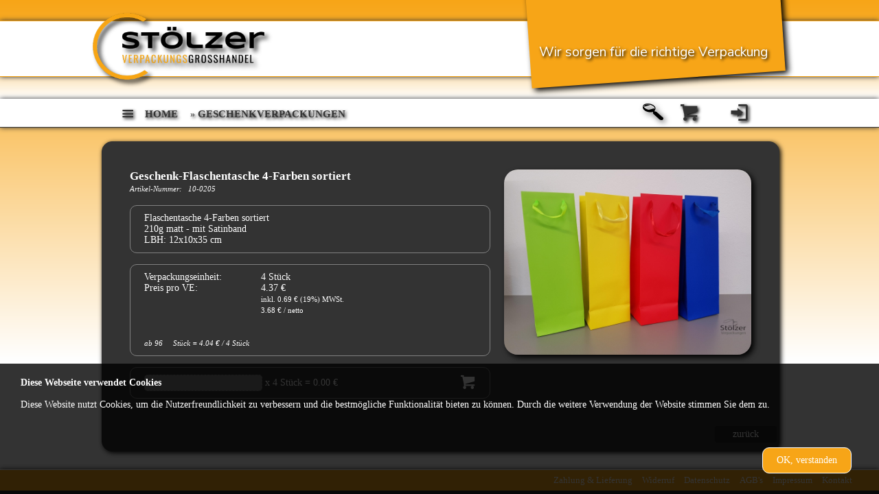

--- FILE ---
content_type: text/html; charset=UTF-8
request_url: https://shop.stoelzer-verpackungen.de/MDI5/MDAwMDAwMDM5MA==.htm?seite=
body_size: 5571
content:
<!DOCTYPE HTML>
<html lang="de">
<head>
    <meta name="format-detection" content="telephone=no" />
	<meta name="author" content="webprojektor.de" />
	<meta http-equiv="content-type" content="text/html" />
    <meta charset="utf-8" />
    <meta http-equiv="X-UA-Compatible" content="IE=edge" />
    <meta name="viewport" content="width=device-width, initial-scale=1, maximum-scale=1" />
    <meta name="google-site-verification" content="22nA0NDmDN18BdIU6K23jg66v9iy_S4ssnvEO0WUtas" />
    <meta name="keywords" lang="de" content="einkaufstüten,tüten,tragetaschen bedruckt,tragetaschen bedrucken,tragetasche,baumwolle,papier,klebeband,klebebänder,folie,folien,stretchfolie,karton bedruckt,karton nach maß,karton bedrucken,kartons nach maß,kartons bedruckt,kartons bedrucken,kartonagen,beutel,säcke,müllsäcke,big bag,big bags,verpackungsgeräte,abroller,schaumstoff,nomapack,füllmaterial,hygieneverpackungen,hygieneartikel,imbissbedarf,einweggeschirr,bio-einweggeschirr,einweghandschuhe,arbeitshandschuhe,putztücher,putzpapier,reifenschutz,felgenschutz,reifenhauben,felgenhauben,reifentüten,reifentasche,felgentasche,reifenlagerung,reifenversand,verpackung,verpackungen,verpackungsmaterial,firma,verpackung,tragetaschenpapier,wellpappe,faltkarton,umzugskarton,luftpolster,luftpolsterfolie,meterware,papierband,abdeckband,putzband,baufolie,dresden,freital,bannewitz,sachsen,sandsäcke,hersteller,großhandel,versand,versandverpackung,lohnverpackung,sonderanfertigungen,packpapier,seidenpapier,Schalen,Vakuumbeutel,Obstverpackungen,Becher,Stretchfolie,Luftpolsterfolie,Wickelfolie,Frischhaltefolie,Kaffeebecher,Plastikbesteck,Servietten,Imbisszubehör,Pizzaverpackungen,Industrieverpackungen,Cateringverpackung,Handschuhe,Becher,Deckel,Abreißbeutel,Hemdchentragetaschen,Packmittel,Verpackungsgroßhändler,EPS-Schalen,Salatschalen,Erdbeerschalen,Pappteller,bedrucktes Klebeband,bedruckte Müllbeutel,bedruckte Bechern" />
    <meta name="description" lang="de" content="St&ouml;lzer Verpackungen Dresden - Wir sorgen für die richtige Verpackung" />

    <meta name="robots" content="index,follow" />


    <link href="https://shop.stoelzer-verpackungen.de/css/style.css" rel="stylesheet" type="text/css" />
    <link href="https://shop.stoelzer-verpackungen.de/css/style_mobile.css" rel="stylesheet" type="text/css" media="screen and (max-width:1000px)" />
	<link href="https://shop.stoelzer-verpackungen.de/css/jquery-ui/jquery-ui.min.css" rel="stylesheet" type="text/css" />
    <link href="https://shop.stoelzer-verpackungen.de/css/entypo-plus.css" rel="stylesheet" type="text/css" />
    <title>St&ouml;lzer Verpackungen</title>
    <script src="https://shop.stoelzer-verpackungen.de/js/jquery.js"></script>
    <script src="https://shop.stoelzer-verpackungen.de/js/jqui/jquery-ui.js"></script>
    <script src="https://shop.stoelzer-verpackungen.de/js/jquery.scrollTo.min.js"></script>
    <script src="https://shop.stoelzer-verpackungen.de/js/jquery.nicescroll.js"></script>
    <script> $.BASE = 'https://shop.stoelzer-verpackungen.de/'; </script>
    <script src="https://shop.stoelzer-verpackungen.de/js/functions.js?id=1762561415"></script>
</head>

<body id="home">
<figure id="logo" data-base="https://shop.stoelzer-verpackungen.de/"></figure>
<header>
<span>St&ouml;lzer Verpackungsgrosshandel</span>
<figure><span class="slogan">Wir sorgen für die richtige Verpackung</span></figure>
</header><menu>
    <ul>
        <li><a href="https://shop.stoelzer-verpackungen.de/" class="icon-menu"></a></li>
        <li><a href="https://shop.stoelzer-verpackungen.de/">home</a></li>
        <li>&nbsp;&raquo;&nbsp;<a href="https://shop.stoelzer-verpackungen.de/MDI5/">Geschenkverpackungen</a></li>        <li class="login">
        <a class="bigger icon-login" title="LogIn" href="https://shop.stoelzer-verpackungen.de/login.html"></a>        </li>
        <li class="user">
                </li>
        <li id="basket"><a href="https://shop.stoelzer-verpackungen.de/warenkorb.html" class="bigger icon-shopping-cart  "></a></li>
        <li class="search" data-base="https://shop.stoelzer-verpackungen.de/search.html"><a><?xml version="1.0" encoding="UTF-8" standalone="no"?><!DOCTYPE svg PUBLIC "-//W3C//DTD SVG 1.1//EN" "http://www.w3.org/Graphics/SVG/1.1/DTD/svg11.dtd"><svg width="100%" height="100%" viewBox="0 0 2473 1992" version="1.1" xmlns="http://www.w3.org/2000/svg" xmlns:xlink="http://www.w3.org/1999/xlink" xml:space="preserve" xmlns:serif="http://www.serif.com/" style="fill-rule:evenodd;clip-rule:evenodd;stroke-linejoin:round;stroke-miterlimit:2;"><g><path d="M546.861,1.903c-6.6,0.8 -25,2.6 -41,3.8c-16,1.2 -41.4,4 -56.8,6.2c-247.4,35.4 -410.2,155.2 -426.2,313.8c-0.6,7.2 -3.4,20 -6.2,28.6c-4.2,13.8 -7.2,27.8 -14.8,71.6c-3,16.2 -2.4,29.6 2,59.8c7.2,50.2 16.8,81.8 38,125c26.2,53.6 60,99.6 110.8,150c151,150.6 379.4,250.2 638,278.2c15.6,1.8 56.2,3.6 90.6,4.2c66.4,1.2 105.2,-0.6 157.2,-7.6c49.2,-6.4 82.2,-13.8 154.6,-34.2l8.4,-2.4l22.2,20.8c12.2,11.4 22.2,21.6 22.2,22.4c-0,0.8 -4.4,12.8 -10,26.4c-11.8,29.6 -15,46 -13.4,69c2.2,32 15.6,63.6 39,92c8.6,10.6 68.6,66.2 170.4,158.8c86.6,78.2 239,216.8 339,307.6c100.2,90.8 194.2,176.2 209,189.6c44.8,40.8 87.4,66 141,83.8c52.8,17.6 92,23.4 148.6,21.8c32.8,-0.8 43,-1.8 61.4,-6.2c33.2,-7.8 52,-17.8 72,-37.8c18.8,-19 29.2,-35.4 44.2,-70.4c14.2,-33 20,-53.2 23.6,-81.4c2.2,-18 2.4,-26.6 0.8,-37c-3.8,-25.2 -19.4,-52.2 -44,-75.8c-25.4,-24.8 -741,-651.6 -755.6,-662c-21.6,-15.4 -66.8,-37.6 -95,-46.6c-38.2,-12.2 -71.8,-18.4 -117.4,-21.4l-19.6,-1.2l-28,-24.8c-15.4,-13.8 -28,-25.2 -28,-25.6c-0,-0.4 10,-10.4 22.2,-22.4c12.2,-12 26.8,-27.6 32.6,-34.8c39.2,-48 64,-104.6 71.2,-163c1.2,-10 4.4,-24.8 7,-33c9.8,-30.4 11.6,-43 11.8,-81c-0,-29.6 -0.8,-39.6 -4.4,-56.4c-27.8,-129.2 -141.2,-255.8 -317.6,-354.8c-144.4,-81 -337.2,-137.4 -511.8,-149.8c-17.6,-1.2 -37.6,-3 -44.2,-4c-14.4,-2.4 -86.4,-2.2 -103.8,0.2Zm98,111.8c22,1.2 49.4,3 61,4.2c59.6,6 141.4,20.4 194,34c24.6,6.4 24.2,6.2 56,15.8c277.4,83.6 479.4,256.4 491.2,420c1.2,17 1.2,17 -6.2,29c-11.4,18.6 -22.2,31.8 -39.4,48c-17.4,16.4 -50.2,39.2 -62.8,43.8c-4.2,1.6 -14,6 -21.8,9.8c-27.2,13.4 -85.8,33.4 -106.4,36.2l-7.6,1.2l7,-2.4c3.8,-1.2 18.2,-5.8 31.8,-10c46,-14.8 88.6,-34.8 109.8,-51.6c13.6,-10.8 27.6,-32.4 35,-53.6c4.8,-14 5.8,-20.6 5.8,-34.6c-0,-9.4 -1,-20.6 -2.4,-24.8c-2.8,-8.2 -0.8,-8.2 -26.4,-1.2c-8.6,2.4 -22.6,6 -31,8.4c-8.6,2.2 -20.4,5.4 -26,7c-5.8,1.6 -15.8,4.2 -22,6c-6.4,1.6 -16,4.2 -21.6,5.8c-5.4,1.6 -15.2,4.2 -21.4,5.8c-6.4,1.8 -16.4,4.4 -22,6c-5.8,1.6 -15.8,4.4 -22,6c-6.4,1.8 -16.6,4.6 -22.6,6.2c-6,1.6 -16,4.4 -22,6c-6,1.6 -16,4.4 -22,6c-6,1.6 -16,4.4 -22,6c-6,1.6 -16,4.4 -22,6c-6,1.6 -16,4.4 -22,6c-6,1.6 -16,4.4 -22,6c-29.4,8 -35.2,9.6 -52,14c-9.8,2.6 -23.2,6.2 -29.4,7.8c-6.4,1.8 -16.6,4.6 -22.6,6.2c-6,1.6 -16,4.4 -22,6c-6,1.6 -16,4.4 -22,6c-6,1.6 -16,4.4 -22,6c-6,1.6 -16,4.4 -22,6c-6,1.6 -16,4.4 -22,6c-6,1.6 -16,4.4 -22,6c-6,1.6 -16,4.4 -22,6c-6,1.6 -16.2,4.4 -22.4,6c-6.4,1.8 -15.8,4.4 -21.2,6c-10,3 -15.2,2.6 -46,-3.8c-99.6,-20.6 -196.8,-54.6 -289.4,-101c-116.2,-58.2 -205.4,-129.6 -256,-205c-23.8,-35.6 -42,-84 -42,-112.2c-0,-11.2 0.8,-13.8 10,-29c12.2,-20.4 17.4,-27 33.6,-44.2c90.8,-96.4 277.4,-148.4 493.4,-137.8Zm556.4,643.2c-0.6,0.6 -2.4,0.8 -3.8,0.2c-1.6,-0.6 -1,-1.2 1.2,-1.2c2.2,-0.2 3.4,0.4 2.6,1Zm-8.8,2.2c-1.4,0.4 -3.8,0.4 -5,0c-1.4,-0.6 -0.4,-1 2.4,-1c2.8,0 3.8,0.4 2.6,1Z" style="fill-rule:nonzero;"/><path d="M486.861,142.703c-109,11.6 -204,44 -258.2,87.6c-42.8,34.6 -64.6,66 -71,102.4c-3.8,22 1,50.6 8,48c1.8,-0.8 8,-2.6 13.6,-4.2c5.8,-1.6 15.6,-4.2 21.6,-5.8c6,-1.6 16,-4.4 22,-6c6,-1.6 16,-4.4 22,-6c6,-1.6 16,-4.4 22,-6c6,-1.6 16,-4.4 22,-6c6,-1.6 16,-4.4 22,-6c6,-1.6 16,-4.4 22,-6c6,-1.6 16,-4.4 22,-6c6,-1.6 16,-4.4 22,-6c6,-1.6 15.8,-4.2 21.6,-5.8c9.8,-2.8 19.6,-5.4 56.4,-15.2c15.4,-4.2 26,-7 48.6,-13.2c5.6,-1.6 15.6,-4.2 22,-6c6.2,-1.6 16.2,-4.4 22,-6c5.6,-1.6 15.4,-4.2 21.4,-5.8c6,-1.6 16,-4.4 22,-6c6,-1.6 15.8,-4.2 21.6,-5.8c5.6,-1.6 15.6,-4.4 22,-6c6.2,-1.8 16.4,-4.6 22.4,-6.2c6,-1.6 16.2,-4.4 22.6,-6.2c6.2,-1.6 16.2,-4.4 22,-6c5.6,-1.6 15.4,-4.2 21.4,-5.8c6,-1.6 15.8,-4.2 21.6,-5.8c24.8,-6.8 35.4,-9.8 52.4,-14.2c31.2,-8.2 39.8,-10.6 44.8,-12.6c4.8,-1.8 4.8,-1.8 -4.2,-7.2c-29,-17 -117.6,-38.6 -189.2,-46.2c-33.8,-3.6 -127.2,-3.6 -161.4,0Z" style="fill-rule:nonzero;"/></g></svg></a></li>

    </ul>
</menu>
<section class="aktiv">
    <article><aside><h2>Geschenk-Flaschentasche 4-Farben sortiert</h2><i class="smaller">Artikel-Nummer: &nbsp; 10-0205</i><br /><br /><p>Flaschentasche 4-Farben sortiert<br />
210g matt - mit Satinband<br />
LBH: 12x10x35 cm<br />
</p><br /><p><label>Verpackungseinheit:</label>4 St&#xFC;ck<br /><label>Preis pro VE: </label>4.37 &euro;<br /><label></label><span class="smaller">inkl. 0.69 &euro; (19%) MWSt. </span><br /><label></label><span class="smaller">3.68 &euro; / netto </span><br /><br /><br /><i class="smaller">ab 96 &nbsp;&nbsp;&nbsp; St&#xFC;ck = 4.04 &euro; / 4 St&#xFC;ck</i></p><br /><p><input type="number" max="23" class="addBasket" data-artnr="10-0205" value=""/>  x 4 St&#xFC;ck <label id="ep"></label><a class="artikel icon-shopping-cart "></a></p></aside><figcaption><img src="https://shop.stoelzer-verpackungen.de/userfiles/1568796947.jpg" /></figcaption></article><nav id="seitennavi"><a href="" style="width:90px;">zur&uuml;ck</a></nav>    <script>
    $.addbasket = function(){

        val   = $(".addBasket").val();
        artnr = $(".addBasket").attr("data-artnr");
        if(val>0){
            $(this).addClass("aktiv");
        }else{
            $(this).removeClass("aktiv");
        }
        $.post("https://shop.stoelzer-verpackungen.de/fkt/addToCart.php",{'artnr':artnr,'anz':val},function(data){
               if(data>0){
                 $("#basket a").addClass("aktiv");
                 $("#basket a").html(data);
               }else{
                 $("#basket a").removeClass("aktiv");
                 $("#basket a").html('');
               }
        });
    };
    $.addPart = function(){

        val   = $(".addBasket").val();
        artnr = $(".addBasket").attr("data-artnr");

        $.post("https://shop.stoelzer-verpackungen.de/fkt/addToCart_TL.php",{'artnr':artnr,'anz':val},function(data){
              $.addbasket();
        });
    };

    $(".artikel.icon-shopping-cart").click(function(){
        val   = $(".addBasket").val();
        val   = parseInt(val);
        max   = $(".addBasket").attr("max");
        if(val>max){
                hinweisdiv = '<div id="hinweis" title="Bestandshinweis">';
                hinweisdiv+= 'Ihre Auswahl &uuml;berschreitet den aktuellen Bestand!';
                hinweisdiv+= '</div>';
                $("body").append(hinweisdiv);
                $("#hinweis").dialog({
                  autoOpen: true,
                  resizable: false,
                  height: "auto",
                  width: 550,
                  modal: true,
                  buttons: {
                    "maximale Anzahl übernehmen":function(){
                      $(".addBasket").val($(".addBasket").attr("max"));
                      $.showprice();
                      $( this ).dialog( "close" );
                      $.addbasket();
                    },
                    "Gesamtmenge in Teilen liefern": function() {
                      $( this ).dialog( "close" );
                      $.addPart();
                    },
                    "OK": function() {
                      $( this ).dialog( "close" );
                      $(".addBasket").val("");
                    }
                  },
                  close:function(){
                      $("#hinweis").remove();
                  }
               });
        }else{
            $.addbasket();
        }
    });

    $.showprice = function(){
         anz = $(".addBasket").val()*1;
         staffel = new Array();
         preise  = new Array()
         staffel[0] = 0;
preise[0]  = 4.37;
staffel[1] = 24;
preise[1]  = 4.04;
         for(i=0;i<staffel.length;i++){
            if(anz<staffel[(i+1)])break;
         }
         if(i>=staffel.length) i = staffel.length-1;
         $("#ep").html(" = "+(anz*preise[i]).toFixed(2)+" &euro; ");
    };
    $(document).on("input",".addBasket",function(){
        $.showprice();
    });

    $.showprice();
    </script>
    </section>
<footer>
   <ul>
      <li data-target="kontakt"><a href="https://shop.stoelzer-verpackungen.de/kontakt.html">kontakt</a></li>
      <li data-target="impressum"><a href="https://shop.stoelzer-verpackungen.de/impressum.html">impressum</a></li>
      <li data-target="widerruf"><a href="https://shop.stoelzer-verpackungen.de/agb.html">AGB&apos;s</a></li>
      <li data-target="datenschutz"><a href="https://shop.stoelzer-verpackungen.de/datenschutz.html">datenschutz</a></li>
      <li data-target="widerruf"><a href="https://shop.stoelzer-verpackungen.de/widerruf.html">widerruf</a></li>
      <li data-target="datenschutz"><a href="https://shop.stoelzer-verpackungen.de/zahlung-lieferung.html">zahlung &amp; lieferung</a></li>
   </ul>
</footer>
<div id="shortmenu">
    <a class="icon-cross"></a>
    <ul>
    <li><a href="https://shop.stoelzer-verpackungen.de/MDQy/" data-kat="QXJiZWl0c3NjaHV0eiAvIEdlcsO8c3Q=">Arbeitsschutz / Gerüst</a></li><li><a href="https://shop.stoelzer-verpackungen.de/MDA2/" data-kat="RHJ1Y2t2ZXJzY2hsdcOfYmV1dGVsIC8gQWRow6RzaW9uc3ZlcnNjaGx1c3NiZXV0ZWw=">Druckverschlußbeutel / Adhäsionsverschlussbeutel</a></li><li><a href="https://shop.stoelzer-verpackungen.de/MDEw/" data-kat="RWlud2VnZ2VzY2hpcnIgLyBJbWJpc3NiZWRhcmY=">Einweggeschirr / Imbissbedarf</a></li><li><a href="https://shop.stoelzer-verpackungen.de/MDA3/" data-kat="RmxhY2hiZXV0ZWwgLyBQYXBpZXJiZXV0ZWw=">Flachbeutel / Papierbeutel</a></li><li><a href="https://shop.stoelzer-verpackungen.de/MDEz/" data-kat="R2Vyw6R0ZSAvIEFicm9sbGVyIC8gVmVyc2NobMO8c3NlIC8gS2FiZWxiaW5kZXI=">Geräte / Abroller / Verschlüsse / Kabelbinder</a></li><li class="aktiv"><a href="https://shop.stoelzer-verpackungen.de/MDI5/" data-kat="R2VzY2hlbmt2ZXJwYWNrdW5nZW4=">Geschenkverpackungen</a></li><li><a href="https://shop.stoelzer-verpackungen.de/MDE1/" data-kat="SGFsYi0gLyBTY2hsYXVjaC0gLyBTY2hydW1wZmZvbGll">Halb- / Schlauch- / Schrumpffolie</a></li><li><a href="https://shop.stoelzer-verpackungen.de/MDQx/" data-kat="SHlnaWVuZSAvIFB1dHpwYXBpZXJl">Hygiene / Putzpapiere</a></li><li><a href="https://shop.stoelzer-verpackungen.de/MDA4/" data-kat="S2FydG9uYWdlbiAvIFBhY2twYXBpZXIgLyBTZWlkZW5wYXBpZXI=">Kartonagen / Packpapier / Seidenpapier</a></li><li><a href="https://shop.stoelzer-verpackungen.de/MDM4/" data-kat="S2F0YWxvZ2Jlc3RlbGx1bmc=">Katalogbestellung</a></li><li><a href="https://shop.stoelzer-verpackungen.de/MDA0/" data-kat="S2xlYmViw6RuZGVy">Klebebänder</a></li><li><a href="https://shop.stoelzer-verpackungen.de/MDE2/" data-kat="TG9obnZlcnBhY2t1bmdlbg==">Lohnverpackungen</a></li><li><a href="https://shop.stoelzer-verpackungen.de/MDM3/" data-kat="THVmdHBvbHN0ZXJmb2xpZSAvIFNjaGF1bXN0b2ZmL01ldGVyd2FyZQ==">Luftpolsterfolie / Schaumstoff/Meterware</a></li><li><a href="https://shop.stoelzer-verpackungen.de/MDQ0/" data-kat="TcO2YmVsIGF1cyBXZWxscGFwcGU=">Möbel aus Wellpappe</a></li><li><a href="https://shop.stoelzer-verpackungen.de/MDA5/" data-kat="TcO8bGxzw6Rja2UgLyBCaWcgQmFncyAvIEJhdWZvbGll">Müllsäcke / Big Bags / Baufolie</a></li><li><a href="https://shop.stoelzer-verpackungen.de/MDM0/" data-kat="U29uZGVyYW5nZWJvdGU=">Sonderangebote</a></li><li><a href="https://shop.stoelzer-verpackungen.de/MDEy/" data-kat="U3RyZXRjaGZvbGll">Stretchfolie</a></li><li><a href="https://shop.stoelzer-verpackungen.de/MDI4/" data-kat="VHJhZ2V0YXNjaGVuIG1pdCBEcnVjaw==">Tragetaschen mit Druck</a></li><li><a href="https://shop.stoelzer-verpackungen.de/MDMz/" data-kat="VHJhZ2V0YXNjaGVuIG5ldXRyYWw=">Tragetaschen neutral</a></li><li><a href="https://shop.stoelzer-verpackungen.de/MDE0/" data-kat="VmVyc2FuZHZlcnBhY2t1bmdlbg==">Versandverpackungen</a></li>    </ul>
</div>
<script>
$(document).ready(function(){
    $("#cookiehinweis button").click(function(){
        $.post("https://shop.stoelzer-verpackungen.de/fkt/acceptcookie.php",function(){
            $("#cookiehinweis").addClass("accept");
        });
    });
});
</script>
<div id="cookiehinweis">
<h3>Diese Webseite verwendet Cookies</h3>
<br />
Diese Website nutzt Cookies, um die Nutzerfreundlichkeit zu verbessern und die bestmögliche Funktionalität bieten zu können.
Durch die weitere Verwendung der Website stimmen Sie dem zu.
<br /><br />
<button>OK, verstanden</button>
</div>
</body>
</html>


--- FILE ---
content_type: text/css
request_url: https://shop.stoelzer-verpackungen.de/css/style.css
body_size: 3834
content:
@import url('https://fonts.googleapis.com/css?family=Nunito+Sans|Syncopate&display=swap');

*{
    font-size:14px;
    font-family:Verdana;
    margin:0px;
    padding:0px;
    text-decoration:none;
    color:#fff;
}
html,body{
    min-height:100%;

    background: rgb(247,165,23);
    background: -moz-linear-gradient(top,  rgba(247,165,23,1) 0%, rgba(255,255,255,1) 73%);
    background: -webkit-linear-gradient(top,  rgba(247,165,23,1) 0%,rgba(255,255,255,1) 73%);
    background: linear-gradient(to bottom,  rgba(247,165,23,1) 0%,rgba(255,255,255,1) 73%);
    filter: progid:DXImageTransform.Microsoft.gradient( startColorstr='#f7a517', endColorstr='#ffffff',GradientType=0 );

    background-position:fixed;
}
body > header{
    margin-top:30px;
    background-color:#fff/*#32553B*/;
    box-shadow:0px 0px 7px #333333;
    height:80px;
    line-height:80px;
    border-bottom:1px solid #f7a517;
    border-top:1px solid #f7a517;
    font-family: 'Montserrat', sans-serif;
    font-size:2.8em;
    text-align:center;
    font-weight:bolder;
    color:#000;
    text-shadow:2px 2px 4px #000;
    position:relative;
}
body > header > span{
    display:none;
}
body > header > figure{
    display:block;
    position:absolute;
    top:-95px;
    left:60%;
    background-color:#f7a517;
    width:370px;
    height:180px;
    transform:rotate(-4deg);
    box-shadow:4px 4px 8px #000;
}
body > header .slogan{
    display:block;
    /*font-family: 'Syncopate', sans-serif;
    color:#f7a517;*/
    font-family: 'Nunito Sans', sans-serif;
    font-size:1.4em;
    position:absolute;
    top:100px;
    left:14px;
    color:#fff;
    font-weight:normal;
    transform:rotate(4deg);
}
body > figure{
    position:absolute;
    top:0px;
    left:50%;
    z-index:1000;
    margin-left:-505px;
    width:250px;
    height:135px;
    background-size:contain;
    background-image:url(../image/logo.png);
    cursor:pointer;
    background-position:center center;
    background-repeat:no-repeat;
    transform:rotate(-0deg);
    -webkit-filter: drop-shadow(5px 5px 3px rgba(0,0,0, 0.7));
    filter: drop-shadow(5px 5px 3px rgba(0,0,0, 0.7));
}
menu{
    margin-top:32px;
    padding-left:5px;
    background-color:#fff;
    box-shadow:0px 0px 7px #333333;
    height:40px;
    line-height:40px;
    border-bottom:1px solid #333333;
    border-top:1px solid #fff;
}
menu > ul{
    margin:auto;
    width:945px;
    color:#333333;
    text-shadow:2px 2px 4px #000;
}
menu > ul > li{
    height:40px;
    line-height:40px;
    display:inline-block;
    margin:0px 5px;
    vertical-align:middle;
    color:#333333;
}
menu > ul > li > a{
    display:inline-block;
    height:40px;
    line-height:40px;
    font-weight:bold;
    text-transform:uppercase;
    font-size:1.1em;
    text-shadow:2px 2px 4px #000;
    color:#333333;
}
menu > ul > li:hover > a,menu > ul > li.aktiv > a,menu > ul > li.aktiv,menu .bigger.aktiv{
    text-shadow:2px 2px 4px #000;
    color:#f7a517;
}
menu .bigger:before{
    font-size:1.2em;
    text-shadow:inherit;
    color:inherit;
}

section{
    position:absolute;
    font-size:1.1em;
    left:50%;
    margin-left:-492px;
    margin-top:20px;
    width:945px;
    padding:20px;
    background-color:#333333;
    box-shadow:2px 2px 7px #000;
    min-height:57%;
    border:1px solid #333333;
    color:#969696;
    border-radius:15px;
    opacity:0;
    overflow:auto;
    /*transition:all 1s,height 2s;*/
}
section.aktiv{
    display:block;
    height:auto;
    max-height:57%;
    opacity:1;
    z-index:2;
}
section > figure{
    display:inline-block;
    width:200px;
    height:80px;
    background-color:rgba(255,255,255,0.7);
    vertical-align:top;
    margin:5px 8px;
    padding:10px;
    border-radius:8px;
    border-top-left-radius:0px;
    color:inherit;
    background-size:cover;
    background-repeat:no-repeat;
    background-position:center center;
    color:#000;
    opacity:0.5;
    position:relative;
    overflow:hidden;
}
section > figure > div{
    width:220px;
    height:100px;
    position:absolute;
    top:0px;
    left:0px;
    background-size:cover;
    background-repeat:no-repeat;
    background-position:center center;
    opacity:0.4;
    transition:all 1s;
}
section > figure:hover > div{
    opacity:0.8;
}
section > figure > a{
    position:relative;
    display:block;
    width:190px;
    height:70px;
    color:inherit;
    padding:5px;
    background-color:rgba(255,255,255,0.3);
    border-radius:8px;
    border-top-left-radius:0px;
    transition:all 1s;
}
section > figure:hover {
    opacity:1;
}
section > figure:hover > a{
    background-color:rgba(255,255,255,0.95);
}
body > footer{
    position:fixed;
    bottom:0px;
    left:0px;
    background-color:#f7a517;
    height:30px;
    width:100%;
    line-height:30px;
    border-top:1px solid #fff;
    border-bottom:5px solid #262626;
    box-shadow:0px 0px 7px #333333;
}
footer > ul{
    line-height:inherit;
    color:#fff;
    list-style-type:none;
    width:95%;
    margin:auto;
}
footer > ul > li{
    float:right;
    display:inline-block;
    margin:0px 7px;
    vertical-align:middle;
}
footer > ul > li > a{
    text-transform:capitalize;
    font-size:0.9em;
}
#seitennavi {
    position:absolute;
    bottom:12px;
    right:0px;
    width:50%;
    line-height:24px;
    float:right;
    text-align:right;
}
#kasse #seitennavi,#warenkorb #seitennavi,#versand #seitennavi,#bestellung #seitennavi {
    position:static;
    bottom:12px;
    width:97%;
    line-height:24px;
    float:right;
    text-align:right;
    margin-top:20px;
    margin-bottom:80px;
    display:block;
}
#seitennavi a{
    display:inline-block;
    width:24px;
    border-radius:3px;
    background-color:rgba(0,0,0,0.3);
    color:#fff;
    text-align:center;
    margin-right:3px;
}
#seitennavi span{
    display:inline-block;
    margin-right:15px;
}
#seitennavi a.aktiv{
    background-color:#f7a517;
}
section > article{
    display:table;
    border-spacing:20px;
    vertical-align:top;
    width:100%;
}
section > article > aside{
    display:table-cell;
    vertical-align:top;
}
section > article > figcaption{
    width:360px;
    vertical-align:top;
    text-align:right;
    display:table-cell;
}
section > article > figcaption > img{
    max-width:100%;
    max-height:400px;
    box-shadow:4px 4px 8px #000;
    border-radius:20px;
}
section > article > aside > h2{
    font-size:1.2rem;
}
h2{
    color:inherit;
}
section > article > aside > p{
    border:1px solid #808080;
    padding:10px 20px;
    border-radius:10px;
}
.smaller{
    font-size:0.8rem;
    color:inherit;
}
.hide{
    display:none;
}
#alpha,#loading{
    position:fixed;
    top:0px;
    left:0px;
    width:100%;
    height:100%;
    background:rgba(0,0,0,0.4);
    z-index:1010;
    display:none;
}
#loading{
    background-image:url(../image/loading.gif);
    background-position:center center;
    background-repeat:no-repeat;
    background-size:120px 120px;
}
#xmlupload,#imgupload,#upload{
    position:fixed;
    top:50%;
    left:50%;
    width:450px;
    height:200px;
    border-radius:10px;
    padding:10px;
    margin-left:-235px;
    margin-top:-110px;
    background:rgba(255,255,255,1);
    z-index:1100;
    display:none;
}
input[name=userfile],input[name=userimg]{
    display:none;
}
#xmlupload figure,#imgupload figure,#upload figure{
    display:inline-block;
    width:250px;
    height:200px;
    vertical-align:middle;
}
#xmlupload figure img,#imgupload figure img,#upload figure img{
    max-width:250px;
    max-height:200px;
}
#selfile,#selfile2{
    display:inline-block;
    border-radius:10px;
    padding:10px 30px;
    background:rgba(0,0,0,0.3);
    border:3px dotted #808080;
    color:#fff;
    margin-top:30px;
}
td{
    color:#969696;
    vertical-align: middle;
    line-height:1.3em;
    padding-left:5px;
}
th{
    text-align: left;
}
table{
    width:95%;
    margin:auto;
}
table tr:nth-of-type(even) td{
    background-color:rgba(0,0,0,0.2);
}
table tr:hover td{
    color:#efefef;
}
#dialog{
    display:block;
    position:fixed;
    background-color:rgba(255,255,255,0.9);
    height:200px;
    width:450px;
    top:50%;
    left:50%;
    margin-left:-245px;
    margin-top:-120px;
    padding:20px;
    border-radius:20px;
    color:#000;
    z-index:10001;
    transition:all 1s;
    text-align:center;
}
#dialog .close{
    display:block;
    width:30px;
    height:30px;
    line-height:30px;
    background-color:#B54040;
    color:#fff;
    text-align:center;
    position:absolute;
    right:-15px;
    top:-15px;
    border-radius:15px;
}
#dialog.hide{
    height:0px;
    width:0px;
    overflow:hidden;
    padding:0px;
}
#dialog h1{
    font-family: 'Dancing Script', sans-serif;
    font-size:3rem;
    font-style:italic;
}
#dialog pre{
    font-family: 'Montserrat', sans-serif;
    font-size:1.8rem;
    color:#FF0000;
}
#home .addBasket{
    width:160px !important;
}

.entypo-basket,.entypo-bucket,.entypo-ccw{
    cursor:pointer;
}
.artikel.icon-shopping-cart {
    float:right;
}
.icon-shopping-cart.aktiv{
    color:#fff;
}
.orders div{
    height:0px;
    opacity:0;
    overflow:hidden;
    transition:all 1s;
}
.orders.aktiv div{
    height:auto;
    opacity:1;
}
li#basket{
    float:right;
    margin-right:15px;
}
li#basket a:before{
    position:relative;
    left:-5px;
}
li.login{
    float:right;
    margin-right:25px;
}
li.user{
    float:right;
    margin-right:15px;
}
li.search{
    float:right;
    margin-right:25px;
}
.search svg{
    width:30px !important;
    height:90%;
    color:#000;
    float:right;
    cursor:pointer;
    filter: drop-shadow(3px 3px 4px rgba(0,0,0,0.7));
    -webkit-filter: drop-shadow(3px 3px 4px rgba(0,0,0,0.7));
}
.tbl{
    display:table;
    width:98%;
    margin:auto;
    margin-top:6px;
}
.td{
    display:table-cell;
    vertical-align:top;
}
.tbl .td:nth-of-type(1){
    width:65px;
}
.tbl .td:nth-of-type(2){
    width:35px;
}
.tbl .td:nth-of-type(3){
}
.tbl .td:nth-of-type(4){
    width:170px;
    padding-right:10px;
}
.tbl .td:nth-of-type(5){
    width:100px;
    padding-right:20px;
    text-align: right;
}
.tbl .td:nth-of-type(6){
    width:40px;
    padding-right:10px;
    text-align: right;
}
.tbl .td:nth-of-type(7){
    width:40px;
    padding-right:10px;
    text-align: right;
}
#kasse .tbl .td:nth-of-type(1),#bestellung .tbl .td:nth-of-type(1){
    width:70px;
}
#kasse .tbl .td:nth-of-type(2),#bestellung .tbl .td:nth-of-type(2){
    width:auto;
    padding-right:10px;
}
#kasse .tbl .td:nth-of-type(3),#bestellung .tbl .td:nth-of-type(3){
    width:150px;
    padding-right:10px;
}
#kasse .tbl .td:nth-of-type(4),#bestellung .tbl .td:nth-of-type(4){
    width:100px;
    padding-right:10px;
}
#kasse .tbl .td:nth-of-type(5),#bestellung .tbl .td:nth-of-type(5){
    width:100px;
    padding-right:10px;
}
#kasse .tbl .td:nth-of-type(6),#bestellung .tbl .td:nth-of-type(6){
    padding-right:10px;
    width:100px;
    padding-right:10px;
    text-align: right;
}

#kasse .total .td:first-of-type,#bestellung .total .td:first-of-type{
    width:600px;
    text-align: right;
    padding-right:10px;
}
#kasse .total .td:nth-of-type(2),#bestellung .total .td:nth-of-type(2){
    width:200px;
    text-align: right;
    padding-right:10px;
}
#kasse .total .td:last-of-type,#bestellung .total .td:last-of-type{
    width:145px;
    text-align: right;
    padding-right:10px;
}
#kasse .total .td.sum,#bestellung .total .td.sum{
    padding-top:5px;
    padding-bottom:5px;
    border-top:1px solid #969696;
    border-bottom:3px double #969696;
}
.brdtop{
    padding-top:5px;
    border-top:1px solid #969696;
}
hr{
    margin-top: 6px;
    height:0px;
    border-bottom:1px solid #464646;
}


.tbl .addBasket{
    width:40px;
    vertical-align:top;
}
#loginform {
    color:#333333;
}
#loginform ,.ui-dialog-title{
    color:#333333;
}
#loginform label{
    margin-left:0px;
    width:80px;
    color:#333333;
}
article p > label{
    display:inline-block;
    width:170px;
}
#loginform input{
    margin-left:0px;
    width:270px;
}
#loginform #forget{
    width:360px;
    text-align:right;
    line-height:1.2em;
}
#loginform #forget a{
    font-size:0.8em;
    color:#C0B9B9;
}
.fehler{
    color:#FF6600;
}
.blink{
    text-decoration: blink;
}
a{
    cursor:pointer;
}
a.close{
    display:inline-block;
    border-radius:15px;
    width:30px;
    height:30px;
    line-height:30px;
    position:absolute;
    top:-15px;
    right:-15px;
    background-color:#FF6600;
    text-align:center;
    color:#000;
    font-weight:bold;
}
.center{
    text-align:center;
    color:inherit;
}
.ui-menu-item-wrapper{
    color:#000;
}


/* -------------------------- Seitenmenu -------------------------------------- */
#shortmenu{
    width:100vW;
    height:100vH;
    position:fixed;
    top:0px;
    left:-100vW;
    background-color:rgba(0,0,0,0.8);
    z-index:1000;
    transition:all 1s;
    padding:70px 15px 15px 0px;
    box-sizing: border-box;
}
#shortmenu.aktiv{
    left:0px;

}
#shortmenu .icon-cross{
    position: absolute;
    right:20px;
    top:20px;
    font-size:3rem;
}
#shortmenu ul{
    list-style-type:none;
}
#shortmenu ul > li{
    padding:5px 10px;
    border-bottom:1px solid #969696;
    opacity: 0.5;
    line-height:2.6rem;
}
#shortmenu ul li:hover,#shortmenu ul li.aktiv{
    opacity: 1;
    background-color:rgba(0,0,0,0.8);
}
#shortmenu ul li a{
    display:block;
    position: relative;
}
#shortmenu ul li a:after{
    content:"\e648";
	font-family: 'entypo-plus';
	speak: none;
	font-style: normal;
	font-weight: normal;
	font-variant: normal;
    font-size:1.6rem;
	text-transform: none;
    position:absolute;
    right:10px;
    transition: all 0.3s;
}
#shortmenu ul li.aktiv a:after{
    transform: rotate(90deg);
}
#shortmenu ul li .sub{
    height:0px;
    overflow:hidden;
    transition: all 0.3s;
}
#shortmenu ul li.aktiv .sub{
    height:auto;
}
/* -------------------------- Seitenmenu -------------------------------------- */

/* -------------------------- FORMULAR -------------------------------------- */

form{
    line-height:32px;
    position:static;
}
form  label{
	vertical-align:top;
	display:inline-block;
	margin-left:50px;
	width:140px;
    color:inherit;
}
form  label span{
    color:inherit;
}
#detailcalc label{
	vertical-align:top;
}
form > input, input[type=text],input[type=number],select,option{
	padding:3px 5px;
	border-radius:5px;
	background-color:rgba(255,255,255,0.4);
	border:1px dashed #666666;
	width:355px;
    color:#000;
}
select,option{
	width:368px;
}
form > input[type=submit],form > input[type=reset]{
	width:180px;
}
form > input[name=plz],form > input[name=hausnr]{
	width:57px;
}
form > input[name=ort],form > input[name=strasse]{
	width:280px;
}
form > input[type=radio]{
	width:auto;
}
form > input[name=firstname]{
	width:0px;
    height:0px;
    display:none;
}
textarea{
	padding:3px 5px;
	margin-top:5px;
	resize:none;
	width:357px;
	border-radius:5px;
	background-color:rgba(255,255,255,0.4);
	border:1px dashed #666666;
    color:#000;
}
textarea:focus,input:focus{
	background-color:rgba(255,255,255,0.6);
}
.ui-datepicker{
    background-color:#333333 !important;
}
.ui-datepicker-title,.ui-datepicker-header{
	background-color:rgba(0,0,0,0.4) !important;
    color:#000 !important;
}
.anz.fehler,input.fehler,fieldset.fehler label{
    border:1px solid red;
}
/* -------------------------- FORMULAR -------------------------------------- */
/* -------------------------- Kundenbereich -------------------------------------- */
.layer{
    position:absolute;
    border-radius:20px;
    border-top-left-radius: 0px;
    padding:20px;
    z-index:1110;
    background-color:rgba(255,255,255,0.9);
    box-shadow:4px 4px 8px #000;
    color:#000;
}
.layer figure{
    color:#000;

}

input[type=range].slider {
  -webkit-appearance: none;
  width: 300px;
  margin: 5px 0;
  vertical-align: middle;
}
input[type=range].slider:focus {
  outline: none;
}
input[type=range].slider::-webkit-slider-runnable-track {
  width: 100%;
  height: 10px;
  cursor: pointer;
  box-shadow: 1px 1px 1px rgba(192, 192, 192, 0.01), 0px 0px 1px rgba(205, 205, 205, 0.01);
  background: #c0c0c0;
  border-radius: 0px;
  border: 0px solid #000101;
}
input[type=range].slider::-webkit-slider-thumb {
  box-shadow: 0.8px 0.8px 1.9px rgba(0, 0, 62, 0.67), 0px 0px 0.8px rgba(0, 0, 88, 0.67);
  border: 1px solid rgba(50, 85, 59, 0.57);
  height: 20px;
  width: 20px;
  border-radius: 10px;
  background: #32553b;
  cursor: pointer;
  -webkit-appearance: none;
  margin-top: -5px;
}
input[type=range].slider:focus::-webkit-slider-runnable-track {
  background: #333333;
}
input[type=range].slider::-moz-range-track {
  width: 100%;
  height: 10px;
  cursor: pointer;
  box-shadow: 1px 1px 1px rgba(192, 192, 192, 0.01), 0px 0px 1px rgba(205, 205, 205, 0.01);
  background: #c0c0c0;
  border-radius: 0px;
  border: 0px solid #000101;
}
input[type=range].slider::-moz-range-thumb {
  box-shadow: 0.8px 0.8px 1.9px rgba(0, 0, 62, 0.67), 0px 0px 0.8px rgba(0, 0, 88, 0.67);
  border: 1.9px solid rgba(50, 85, 59, 0.57);
  height: 20px;
  width: 20px;
  border-radius: 10px;
  background: #32553b;
  cursor: pointer;
}
input[type=range].slider::-ms-track {
  width: 100%;
  height: 10px;
  cursor: pointer;
  background: #333333;
  border-color: transparent;
  color: transparent;
}
input[type=range].slider::-ms-fill-lower {
  background: #b3b3b3;
  border: 0px solid #000101;
  border-radius: 0px;
  box-shadow: 1px 1px 1px rgba(192, 192, 192, 0.01), 0px 0px 1px rgba(205, 205, 205, 0.01);
}
input[type=range].slider::-ms-fill-upper {
  background: #c0c0c0;
  border: 0px solid #000101;
  border-radius: 0px;
  box-shadow: 1px 1px 1px rgba(192, 192, 192, 0.01), 0px 0px 1px rgba(205, 205, 205, 0.01);
}
input[type=range].slider::-ms-thumb {
  box-shadow: 0.8px 0.8px 1.9px rgba(0, 0, 62, 0.67), 0px 0px 0.8px rgba(0, 0, 88, 0.67);
  border: 1.9px solid rgba(50, 85, 59, 0.57);
  height: 20px;
  width: 20px;
  border-radius: 10px;
  background: #32553b;
  cursor: pointer;
  height: 10px;
}
input[type=range].slider:focus::-ms-fill-lower {
  background: #c0c0c0;
}
input[type=range].slider:focus::-ms-fill-upper {
  background: #cdcdcd;
}
.ui-dialog-content * {
    color:#000;
}
/* -------------------------- Kundenbereich -------------------------------------- */
/* -------------------------- [+] Cookiehinweis -------------------------------------- */
#cookiehinweis{
    position:fixed;
    bottom:0px;
    left:0px;
    min-height:120px;
    width:100%;
    background-color:rgba(0,0,0,0.8);
    z-index:10000;
    padding:20px 50px;
    padding-left:30px;
    padding-bottom:50px;
    transition:all 1s;
}
#cookiehinweis.accept{
    bottom:-500px;
}
#cookiehinweis button{
    background-color:#f7a517;
    border:1px solid #fff;
    padding:10px 20px;
    border-radius:10px;
    position:absolute;
    right:120px;
    bottom:30px;
}

/* -------------------------- [-] Cookiehinweis -------------------------------------- */

--- FILE ---
content_type: text/css
request_url: https://shop.stoelzer-verpackungen.de/css/entypo-plus.css
body_size: 3168
content:
@font-face {
	font-family: 'entypo-plus';
	src:url('fonts/entypo-plus.eot?-w0y2sr');
	src:url('fonts/entypo-plus.eot?#iefix-w0y2sr') format('embedded-opentype'),
		url('fonts/entypo-plus.woff?-w0y2sr') format('woff'),
		url('fonts/entypo-plus.ttf?-w0y2sr') format('truetype'),
		url('fonts/entypo-plus.svg?-w0y2sr#entypo-plus') format('svg');
	font-weight: normal;
	font-style: normal;
}

[class^="icon-"], [class*=" icon-"] {
	font-family: 'entypo-plus';
	speak: none;
	font-style: normal;
	font-weight: normal;
	font-variant: normal;
    font-size:1.6rem;
	text-transform: none;
	/*line-height: 1;*/
    cursor:pointer;
	/* Better Font Rendering =========== */
	-webkit-font-smoothing: antialiased;
	-moz-osx-font-smoothing: grayscale;
}

.icon-add-to-list:before {
	content: "\e600";
}

.icon-add-user:before {
	content: "\e601";
}

.icon-address:before {
	content: "\e602";
}

.icon-adjust:before {
	content: "\e603";
}

.icon-air:before {
	content: "\e604";
}

.icon-aircraft-landing:before {
	content: "\e605";
}

.icon-aircraft-take-off:before {
	content: "\e606";
}

.icon-aircraft:before {
	content: "\e607";
}

.icon-align-bottom:before {
	content: "\e608";
}

.icon-align-horizontal-middle:before {
	content: "\e609";
}

.icon-align-left:before {
	content: "\e60a";
}

.icon-align-right:before {
	content: "\e60b";
}

.icon-align-top:before {
	content: "\e60c";
}

.icon-align-vertical-middle:before {
	content: "\e60d";
}

.icon-archive:before {
	content: "\e60e";
}

.icon-area-graph:before {
	content: "\e60f";
}

.icon-arrow-bold-down:before {
	content: "\e610";
}

.icon-arrow-bold-left:before {
	content: "\e611";
}

.icon-arrow-bold-right:before {
	content: "\e612";
}

.icon-arrow-bold-up:before {
	content: "\e613";
}

.icon-arrow-down:before {
	content: "\e614";
}

.icon-arrow-left:before {
	content: "\e615";
}

.icon-arrow-long-down:before {
	content: "\e616";
}

.icon-arrow-long-left:before {
	content: "\e617";
}

.icon-arrow-long-right:before {
	content: "\e618";
}

.icon-arrow-long-up:before {
	content: "\e619";
}

.icon-arrow-right:before {
	content: "\e61a";
}

.icon-arrow-up:before {
	content: "\e61b";
}

.icon-arrow-with-circle-down:before {
	content: "\e61c";
}

.icon-arrow-with-circle-left:before {
	content: "\e61d";
}

.icon-arrow-with-circle-right:before {
	content: "\e61e";
}

.icon-arrow-with-circle-up:before {
	content: "\e61f";
}

.icon-attachment:before {
	content: "\e620";
}

.icon-awareness-ribbon:before {
	content: "\e621";
}

.icon-back-in-time:before {
	content: "\e622";
}

.icon-back:before {
	content: "\e623";
}

.icon-bar-graph:before {
	content: "\e624";
}

.icon-battery:before {
	content: "\e625";
}

.icon-beamed-note:before {
	content: "\e626";
}

.icon-bell:before {
	content: "\e627";
}

.icon-blackboard:before {
	content: "\e628";
}

.icon-block:before {
	content: "\e629";
}

.icon-book:before {
	content: "\e62a";
}

.icon-bookmark:before {
	content: "\e62b";
}

.icon-bookmarks:before {
	content: "\e62c";
}

.icon-bowl:before {
	content: "\e62d";
}

.icon-box:before {
	content: "\e62e";
}

.icon-briefcase:before {
	content: "\e62f";
}

.icon-browser:before {
	content: "\e630";
}

.icon-brush:before {
	content: "\e631";
}

.icon-bucket:before {
	content: "\e632";
}

.icon-cake:before {
	content: "\e633";
}

.icon-calculator:before {
	content: "\e634";
}

.icon-calendar:before {
	content: "\e635";
}

.icon-camera:before {
	content: "\e636";
}

.icon-ccw:before {
	content: "\e637";
}

.icon-chat:before {
	content: "\e638";
}

.icon-check:before {
	content: "\e639";
}

.icon-chevron-down:before {
	content: "\e63a";
}

.icon-chevron-left:before {
	content: "\e63b";
}

.icon-chevron-right:before {
	content: "\e63c";
}

.icon-chevron-small-down:before {
	content: "\e63d";
}

.icon-chevron-small-left:before {
	content: "\e63e";
}

.icon-chevron-small-right:before {
	content: "\e63f";
}

.icon-chevron-small-up:before {
	content: "\e640";
}

.icon-chevron-thin-down:before {
	content: "\e641";
}

.icon-chevron-thin-left:before {
	content: "\e642";
}

.icon-chevron-thin-right:before {
	content: "\e643";
}

.icon-chevron-thin-up:before {
	content: "\e644";
}

.icon-chevron-up:before {
	content: "\e645";
}

.icon-chevron-with-circle-down:before {
	content: "\e646";
}

.icon-chevron-with-circle-left:before {
	content: "\e647";
}

.icon-chevron-with-circle-right:before {
	content: "\e648";
}

.icon-chevron-with-circle-up:before {
	content: "\e649";
}

.icon-circle-with-cross:before {
	content: "\e64a";
}

.icon-circle-with-minus:before {
	content: "\e64b";
}

.icon-circle-with-plus:before {
	content: "\e64c";
}

.icon-circle:before {
	content: "\e64d";
}

.icon-circular-graph:before {
	content: "\e64e";
}

.icon-clapperboard:before {
	content: "\e64f";
}

.icon-classic-computer:before {
	content: "\e650";
}

.icon-clipboard:before {
	content: "\e651";
}

.icon-clock:before {
	content: "\e652";
}

.icon-cloud:before {
	content: "\e653";
}

.icon-code:before {
	content: "\e654";
}

.icon-cog:before {
	content: "\e655";
}

.icon-colours:before {
	content: "\e656";
}

.icon-compass:before {
	content: "\e657";
}

.icon-controller-fast-backward:before {
	content: "\e658";
}

.icon-controller-fast-forward:before {
	content: "\e659";
}

.icon-controller-jump-to-start:before {
	content: "\e65a";
}

.icon-controller-next:before {
	content: "\e65b";
}

.icon-controller-paus:before {
	content: "\e65c";
}

.icon-controller-play:before {
	content: "\e65d";
}

.icon-controller-record:before {
	content: "\e65e";
}

.icon-controller-stop:before {
	content: "\e65f";
}

.icon-controller-volume:before {
	content: "\e660";
}

.icon-copy:before {
	content: "\e661";
}

.icon-creative-commons-attribution:before {
	content: "\e662";
}

.icon-creative-commons-noderivs:before {
	content: "\e663";
}

.icon-creative-commons-noncommercial-eu:before {
	content: "\e664";
}

.icon-creative-commons-noncommercial-us:before {
	content: "\e665";
}

.icon-creative-commons-public-domain:before {
	content: "\e666";
}

.icon-creative-commons-remix:before {
	content: "\e667";
}

.icon-creative-commons-share:before {
	content: "\e668";
}

.icon-creative-commons-sharealike:before {
	content: "\e669";
}

.icon-creative-commons:before {
	content: "\e66a";
}

.icon-credit-card:before {
	content: "\e66b";
}

.icon-credit:before {
	content: "\e66c";
}

.icon-cross:before {
	content: "\e66d";
}

.icon-cup:before {
	content: "\e66e";
}

.icon-cw:before {
	content: "\e66f";
}

.icon-cycle:before {
	content: "\e670";
}

.icon-database:before {
	content: "\e671";
}

.icon-dial-pad:before {
	content: "\e672";
}

.icon-direction:before {
	content: "\e673";
}

.icon-document-landscape:before {
	content: "\e674";
}

.icon-document:before {
	content: "\e675";
}

.icon-documents:before {
	content: "\e676";
}

.icon-dot-single:before {
	content: "\e677";
}

.icon-dots-three-horizontal:before {
	content: "\e678";
}

.icon-dots-three-vertical:before {
	content: "\e679";
}

.icon-dots-two-horizontal:before {
	content: "\e67a";
}

.icon-dots-two-vertical:before {
	content: "\e67b";
}

.icon-download:before {
	content: "\e67c";
}

.icon-drink:before {
	content: "\e67d";
}

.icon-drive:before {
	content: "\e67e";
}

.icon-drop:before {
	content: "\e67f";
}

.icon-edit:before {
	content: "\e680";
}

.icon-email:before {
	content: "\e681";
}

.icon-emoji-flirt:before {
	content: "\e682";
}

.icon-emoji-happy:before {
	content: "\e683";
}

.icon-emoji-neutral:before {
	content: "\e684";
}

.icon-emoji-sad:before {
	content: "\e685";
}

.icon-erase:before {
	content: "\e686";
}

.icon-eraser:before {
	content: "\e687";
}

.icon-export:before {
	content: "\e688";
}

.icon-eye-with-line:before {
	content: "\e689";
}

.icon-eye:before {
	content: "\e68a";
}

.icon-feather:before {
	content: "\e68b";
}

.icon-flag:before {
	content: "\e68c";
}

.icon-flash:before {
	content: "\e68d";
}

.icon-flashlight:before {
	content: "\e68e";
}

.icon-flat-brush:before {
	content: "\e68f";
}

.icon-flow-branch:before {
	content: "\e690";
}

.icon-flow-cascade:before {
	content: "\e691";
}

.icon-flow-line:before {
	content: "\e692";
}

.icon-flow-parallel:before {
	content: "\e693";
}

.icon-flow-tree:before {
	content: "\e694";
}

.icon-flower:before {
	content: "\e695";
}

.icon-folder-images:before {
	content: "\e696";
}

.icon-folder-music:before {
	content: "\e697";
}

.icon-folder-video:before {
	content: "\e698";
}

.icon-folder:before {
	content: "\e699";
}

.icon-forward:before {
	content: "\e69a";
}

.icon-funnel:before {
	content: "\e69b";
}

.icon-game-controller:before {
	content: "\e69c";
}

.icon-gauge:before {
	content: "\e69d";
}

.icon-globe:before {
	content: "\e69e";
}

.icon-graduation-cap:before {
	content: "\e69f";
}

.icon-grid:before {
	content: "\e6a0";
}

.icon-hair-cross:before {
	content: "\e6a1";
}

.icon-hand:before {
	content: "\e6a2";
}

.icon-heart-outlined:before {
	content: "\e6a3";
}

.icon-heart:before {
	content: "\e6a4";
}

.icon-help-with-circle:before {
	content: "\e6a5";
}

.icon-help:before {
	content: "\e6a6";
}

.icon-home:before {
	content: "\e6a7";
}

.icon-hour-glass:before {
	content: "\e6a8";
}

.icon-image-inverted:before {
	content: "\e6a9";
}

.icon-image:before {
	content: "\e6aa";
}

.icon-images:before {
	content: "\e6ab";
}

.icon-inbox:before {
	content: "\e6ac";
}

.icon-infinity:before {
	content: "\e6ad";
}

.icon-info-with-circle:before {
	content: "\e6ae";
}

.icon-info:before {
	content: "\e6af";
}

.icon-install:before {
	content: "\e6b0";
}

.icon-key:before {
	content: "\e6b1";
}

.icon-keyboard:before {
	content: "\e6b2";
}

.icon-lab-flask:before {
	content: "\e6b3";
}

.icon-landline:before {
	content: "\e6b4";
}

.icon-language:before {
	content: "\e6b5";
}

.icon-laptop:before {
	content: "\e6b6";
}

.icon-layers:before {
	content: "\e6b7";
}

.icon-leaf:before {
	content: "\e6b8";
}

.icon-level-down:before {
	content: "\e6b9";
}

.icon-level-up:before {
	content: "\e6ba";
}

.icon-lifebuoy:before {
	content: "\e6bb";
}

.icon-light-bulb:before {
	content: "\e6bc";
}

.icon-light-down:before {
	content: "\e6bd";
}

.icon-light-up:before {
	content: "\e6be";
}

.icon-line-graph:before {
	content: "\e6bf";
}

.icon-link:before {
	content: "\e6c0";
}

.icon-list:before {
	content: "\e6c1";
}

.icon-location-pin:before {
	content: "\e6c2";
}

.icon-location:before {
	content: "\e6c3";
}

.icon-lock-open:before {
	content: "\e6c4";
}

.icon-lock:before {
	content: "\e6c5";
}

.icon-log-out:before {
	content: "\e6c6";
}

.icon-login:before {
	content: "\e6c7";
}

.icon-loop:before {
	content: "\e6c8";
}

.icon-magnet:before {
	content: "\e6c9";
}

.icon-magnifying-glass:before {
	content: "\e6ca";
}

.icon-mail:before {
	content: "\e6cb";
}

.icon-man:before {
	content: "\e6cc";
}

.icon-map:before {
	content: "\e6cd";
}

.icon-mask:before {
	content: "\e6ce";
}

.icon-medal:before {
	content: "\e6cf";
}

.icon-megaphone:before {
	content: "\e6d0";
}

.icon-menu:before {
	content: "\e6d1";
}

.icon-merge:before {
	content: "\e6d2";
}

.icon-message:before {
	content: "\e6d3";
}

.icon-mic:before {
	content: "\e6d4";
}

.icon-minus:before {
	content: "\e6d5";
}

.icon-mobile:before {
	content: "\e6d6";
}

.icon-modern-mic:before {
	content: "\e6d7";
}

.icon-moon:before {
	content: "\e6d8";
}

.icon-mouse:before {
	content: "\e6d9";
}

.icon-music:before {
	content: "\e6da";
}

.icon-network:before {
	content: "\e6db";
}

.icon-new-message:before {
	content: "\e6dc";
}

.icon-new:before {
	content: "\e6dd";
}

.icon-news:before {
	content: "\e6de";
}

.icon-note:before {
	content: "\e6df";
}

.icon-notification:before {
	content: "\e6e0";
}

.icon-old-mobile:before {
	content: "\e6e1";
}

.icon-old-phone:before {
	content: "\e6e2";
}

.icon-open-book:before {
	content: "\e6e3";
}

.icon-palette:before {
	content: "\e6e4";
}

.icon-paper-plane:before {
	content: "\e6e5";
}

.icon-pencil:before {
	content: "\e6e6";
}

.icon-phone:before {
	content: "\e6e7";
}

.icon-pie-chart:before {
	content: "\e6e8";
}

.icon-pin:before {
	content: "\e6e9";
}

.icon-plus:before {
	content: "\e6ea";
}

.icon-popup:before {
	content: "\e6eb";
}

.icon-power-plug:before {
	content: "\e6ec";
}

.icon-price-ribbon:before {
	content: "\e6ed";
}

.icon-price-tag:before {
	content: "\e6ee";
}

.icon-print:before {
	content: "\e6ef";
}

.icon-progress-empty:before {
	content: "\e6f0";
}

.icon-progress-full:before {
	content: "\e6f1";
}

.icon-progress-one:before {
	content: "\e6f2";
}

.icon-progress-two:before {
	content: "\e6f3";
}

.icon-publish:before {
	content: "\e6f4";
}

.icon-quote:before {
	content: "\e6f5";
}

.icon-radio:before {
	content: "\e6f6";
}

.icon-remove-user:before {
	content: "\e6f7";
}

.icon-reply-all:before {
	content: "\e6f8";
}

.icon-reply:before {
	content: "\e6f9";
}

.icon-resize-100:before {
	content: "\e6fa";
}

.icon-resize-full-screen:before {
	content: "\e6fb";
}

.icon-retweet:before {
	content: "\e6fc";
}

.icon-rocket:before {
	content: "\e6fd";
}

.icon-round-brush:before {
	content: "\e6fe";
}

.icon-rss:before {
	content: "\e6ff";
}

.icon-ruler:before {
	content: "\e700";
}

.icon-save:before {
	content: "\e701";
}

.icon-scissors:before {
	content: "\e702";
}

.icon-select-arrows:before {
	content: "\e703";
}

.icon-share-alternitive:before {
	content: "\e704";
}

.icon-share:before {
	content: "\e705";
}

.icon-shareable:before {
	content: "\e706";
}

.icon-shield:before {
	content: "\e707";
}

.icon-shop:before {
	content: "\e708";
}

.icon-shopping-bag:before {
	content: "\e709";
}

.icon-shopping-basket:before {
	content: "\e70a";
}

.icon-shopping-cart:before {
	content: "\e70b";
}

.icon-shuffle:before {
	content: "\e70c";
}

.icon-signal:before {
	content: "\e70d";
}

.icon-sound-mix:before {
	content: "\e70e";
}

.icon-sound-mute:before {
	content: "\e70f";
}

.icon-sound:before {
	content: "\e710";
}

.icon-sports-club:before {
	content: "\e711";
}

.icon-spreadsheet:before {
	content: "\e712";
}

.icon-squared-cross:before {
	content: "\e713";
}

.icon-squared-minus:before {
	content: "\e714";
}

.icon-squared-plus:before {
	content: "\e715";
}

.icon-star-outlined:before {
	content: "\e716";
}

.icon-star:before {
	content: "\e717";
}

.icon-stopwatch:before {
	content: "\e718";
}

.icon-suitcase:before {
	content: "\e719";
}

.icon-swap:before {
	content: "\e71a";
}

.icon-sweden:before {
	content: "\e71b";
}

.icon-switch:before {
	content: "\e71c";
}

.icon-tablet:before {
	content: "\e71d";
}

.icon-tag:before {
	content: "\e71e";
}

.icon-text-document-inverted:before {
	content: "\e71f";
}

.icon-text-document:before {
	content: "\e720";
}

.icon-text:before {
	content: "\e721";
}

.icon-thermometer:before {
	content: "\e722";
}

.icon-thumbs-down:before {
	content: "\e723";
}

.icon-thumbs-up:before {
	content: "\e724";
}

.icon-thunder-cloud:before {
	content: "\e725";
}

.icon-ticket:before {
	content: "\e726";
}

.icon-time-slot:before {
	content: "\e727";
}

.icon-tools:before {
	content: "\e728";
}

.icon-traffic-cone:before {
	content: "\e729";
}

.icon-trash:before {
	content: "\e72a";
}

.icon-tree:before {
	content: "\e72b";
}

.icon-triangle-down:before {
	content: "\e72c";
}

.icon-triangle-left:before {
	content: "\e72d";
}

.icon-triangle-right:before {
	content: "\e72e";
}

.icon-triangle-up:before {
	content: "\e72f";
}

.icon-trophy:before {
	content: "\e730";
}

.icon-tv:before {
	content: "\e731";
}

.icon-typing:before {
	content: "\e732";
}

.icon-uninstall:before {
	content: "\e733";
}

.icon-unread:before {
	content: "\e734";
}

.icon-untag:before {
	content: "\e735";
}

.icon-upload-to-cloud:before {
	content: "\e736";
}

.icon-upload:before {
	content: "\e737";
}

.icon-user:before {
	content: "\e738";
}

.icon-users:before {
	content: "\e739";
}

.icon-v-card:before {
	content: "\e73a";
}

.icon-video:before {
	content: "\e73b";
}

.icon-vinyl:before {
	content: "\e73c";
}

.icon-voicemail:before {
	content: "\e73d";
}

.icon-wallet:before {
	content: "\e73e";
}

.icon-warning:before {
	content: "\e73f";
}

.icon-water:before {
	content: "\e740";
}

.icon-px-with-circle:before {
	content: "\e741";
}

.icon-px:before {
	content: "\e742";
}

.icon-basecamp:before {
	content: "\e743";
}

.icon-behance:before {
	content: "\e744";
}

.icon-creative-cloud:before {
	content: "\e745";
}

.icon-dribbble-with-circle:before {
	content: "\e746";
}

.icon-dribbble:before {
	content: "\e747";
}

.icon-dropbox:before {
	content: "\e748";
}

.icon-evernote:before {
	content: "\e749";
}

.icon-facebook-with-circle:before {
	content: "\e74a";
}

.icon-facebook:before {
	content: "\e74b";
}

.icon-flattr:before {
	content: "\e74c";
}

.icon-flickr-with-circle:before {
	content: "\e74d";
}

.icon-flickr:before {
	content: "\e74e";
}

.icon-foursquare:before {
	content: "\e74f";
}

.icon-github-with-circle:before {
	content: "\e750";
}

.icon-github:before {
	content: "\e751";
}

.icon-google-drive:before {
	content: "\e752";
}

.icon-google-hangouts:before {
	content: "\e753";
}

.icon-google-with-circle:before {
	content: "\e754";
}

.icon-google:before {
	content: "\e755";
}

.icon-grooveshark:before {
	content: "\e756";
}

.icon-icloud:before {
	content: "\e757";
}

.icon-instagram-with-circle:before {
	content: "\e758";
}

.icon-instagram:before {
	content: "\e759";
}

.icon-lastfm-with-circle:before {
	content: "\e75a";
}

.icon-lastfm:before {
	content: "\e75b";
}

.icon-linkedin-with-circle:before {
	content: "\e75c";
}

.icon-linkedin:before {
	content: "\e75d";
}

.icon-medium-with-circle:before {
	content: "\e75e";
}

.icon-medium:before {
	content: "\e75f";
}

.icon-mixi:before {
	content: "\e760";
}

.icon-onedrive:before {
	content: "\e761";
}

.icon-paypal:before {
	content: "\e762";
}

.icon-picasa:before {
	content: "\e763";
}

.icon-pinterest-with-circle:before {
	content: "\e764";
}

.icon-pinterest:before {
	content: "\e765";
}

.icon-qq-with-circle:before {
	content: "\e766";
}

.icon-qq:before {
	content: "\e767";
}

.icon-raft-with-circle:before {
	content: "\e768";
}

.icon-raft:before {
	content: "\e769";
}

.icon-rainbow:before {
	content: "\e76a";
}

.icon-rdio-with-circle:before {
	content: "\e76b";
}

.icon-rdio:before {
	content: "\e76c";
}

.icon-renren:before {
	content: "\e76d";
}

.icon-scribd:before {
	content: "\e76e";
}

.icon-sina-weibo:before {
	content: "\e76f";
}

.icon-skype-with-circle:before {
	content: "\e770";
}

.icon-skype:before {
	content: "\e771";
}

.icon-slideshare:before {
	content: "\e772";
}

.icon-smashing:before {
	content: "\e773";
}

.icon-soundcloud:before {
	content: "\e774";
}

.icon-spotify-with-circle:before {
	content: "\e775";
}

.icon-spotify:before {
	content: "\e776";
}

.icon-stumbleupon-with-circle:before {
	content: "\e777";
}

.icon-stumbleupon:before {
	content: "\e778";
}

.icon-swarm:before {
	content: "\e779";
}

.icon-tripadvisor:before {
	content: "\e77a";
}

.icon-tumblr-with-circle:before {
	content: "\e77b";
}

.icon-tumblr:before {
	content: "\e77c";
}

.icon-twitter-with-circle:before {
	content: "\e77d";
}

.icon-twitter:before {
	content: "\e77e";
}

.icon-vimeo-with-circle:before {
	content: "\e77f";
}

.icon-vimeo:before {
	content: "\e780";
}

.icon-vine-with-circle:before {
	content: "\e781";
}

.icon-vine:before {
	content: "\e782";
}

.icon-vk-alternitive:before {
	content: "\e783";
}

.icon-vk-with-circle:before {
	content: "\e784";
}

.icon-vk:before {
	content: "\e785";
}

.icon-xing-with-circle:before {
	content: "\e786";
}

.icon-xing:before {
	content: "\e787";
}

.icon-yelp:before {
	content: "\e788";
}

.icon-youko-with-circle:before {
	content: "\e789";
}

.icon-youko:before {
	content: "\e78a";
}

.icon-youtube-with-circle:before {
	content: "\e78b";
}

.icon-youtube:before {
	content: "\e78c";
}



--- FILE ---
content_type: text/css
request_url: https://shop.stoelzer-verpackungen.de/css/style_mobile.css
body_size: 637
content:

body > header{
    margin-top:10px;
    height:90px;
    line-height:1.4em;
    font-size:2.2em;
}
body > header >figure{
    display:none;
}
body > figure{
    display:block;
    left:1%;
    margin-left:10px;
}
menu{
    margin-top:10px;
}
menu > a{
    display:block;
    height:40px;
    line-height:40px;
    font-weight:bold;
    text-transform:uppercase;
    text-align:center;
    font-size:1.4em;
    text-shadow:2px 2px 4px #000;
    color:#fff;
}
menu > ul{
    position:relative;
    z-index:1000;
    width: 50vW !important;
    /*display:none;*/
}
li#basket,li.user,li.login,li.search{
    margin-right: 0px;
}
li.search{
    position:fixed;
    top:115px;
    right:155px;
}
li#basket{
    position:fixed;
    top:115px;
    right:115px;
}
li.user{
    position:fixed;
    top:115px;
    right:80px;
}
li.login{
    position:fixed;
    top:115px;
    right:40px;
    display:inline-block !important;
}

menu > ul > li{
    display:block;
    margin:0px 5px;
    height:2.2em;
    line-height:2.2em;
}
menu > ul > li > a{
    font-size:1.4em;
    height:inherit;
    line-height:inherit;
}
menu > ul > li:first-of-type,menu > ul > li:nth-of-type(2){
    display:none;
    width:0px;
    margin:0px 0px;
}
section{
    display:none;
    position:static;
    font-size:1.4em;
    margin-left:0;
    margin:auto;
    width:92%;
    padding:10px;
    background-color:#333333;
    box-shadow:0px 0px 7px #000;
    min-height:60%;
    max-height:60%;
    height:60vH !important;
    overflow:auto;
}
section > figure {
    opacity:1;
}
section > figure > a{
    background-color:rgba(255,255,255,0.95);
}
section > figcaption,#artikeldetail aside{
    float:none;
    display:block;
    clear:both;
    max-width:92%;
    margin-top:5px;
    margin-bottom:10px;
}
#artikeldetail aside{
    width:92%;
    font-size:inherit;
}
section ul,section ul li, section a,section address,section p{
    font-size:inherit;
}
section > ul{
    margin:15px 0px;
}
iframe{
    display:none;
}
form > label{
	display:block;
	margin-left:5px;
	width:auto;
}
form > input, input[type=text]{
	width:90%;
}
form > input[type=submit],form > input[type=reset]{
	width:45%;
}
form > input[name=plz],form > input[name=hausnr]{
	width:15%;
}
form > input[name=ort],form > input[name=strasse]{
	width:70%;
}
textarea{
	width:90%;
}
#meldung{
    padding-left:5px !important;
}
div.artikel,#angebote aside{
    width:96%;
    font-size:inherit;
}
h4,i.smaller{
    font-size:inherit;
}
#katartikel ul{
    margin:10px;
}

--- FILE ---
content_type: text/javascript
request_url: https://shop.stoelzer-verpackungen.de/js/functions.js?id=1762561415
body_size: 1154
content:
$(document).ready(function(){
    $("section").niceScroll({cursorwidth:'10px'});
    $("#logo,li.search").click(function(){
        top.location.href = $(this).attr("data-base");
    });

    $(".icon-login").click(function(){
        loginform = '<div id="logindiv" title="bitte anmelden">';
        loginform+= '<form id="loginform" method="post">';
        loginform+= '<label>E-Mail:</label>';
        loginform+= '<input type="email" name="loginmail" required="required" /><br />';
        loginform+= '<label>Passwort:</label>';
        loginform+= '<input type="password" name="loginpass" required="required" /><br />';
        loginform+= '<label id="forget"><a href="forget.html">Passwort vergessen?</a></label>';
        loginform+= '</form>';
        loginform+= '</div>';
        $("body").append(loginform);


       $("#logindiv").dialog({
          autoOpen: true,
          resizable: false,
          height: "auto",
          width: 400,
          modal: true,
          buttons: {
            "Registrieren":function(){
              top.location.href=$.BASE+"register.html";
            },
            "Anmelden": function() {
                mail = $("input[name=loginmail]").val();
                pass = $("input[name=loginpass]").val();
                $.post($.BASE+"fkt/userLogin.php",{'loginmail':mail,'loginpass':pass},function(data){
                       if(data>0){
                          if(top.location.href.indexOf('logout')<0){
                                top.location.reload();
                          }else{
                                top.location.href=$.BASE+'kundenbereich.html';
                          }
                          $(".icon-login").addClass("icon-log-out");
                          $(".icon-login").removeClass("icon-login");
                          $(".icon-log-out").attr("title","LogOut");
                          $(".icon-log-out").attr("href",$.BASE+"logout.html");
                          $(".icon-log-out").unbind("click");
                          $("#logindiv").dialog( "close" );
                       }
                });
            },

            "Abbrechen": function() {
              $( this ).dialog( "close" );
            }
          },
          close:function(){
              $("#logindiv").remove();
          },
            open: function() {
                $("#logindiv").keypress(function(e) {
                  if (e.keyCode == $.ui.keyCode.ENTER) {
                        mail = $("input[name=loginmail]").val();
                        pass = $("input[name=loginpass]").val();
                        $.post($.BASE+"fkt/userLogin.php",{'loginmail':mail,'loginpass':pass},function(data){
                               if(data>0){
                                  if(top.location.href.indexOf('logout')<0){
                                        top.location.reload();
                                  }else{
                                        top.location.href=$.BASE+'kundenbereich.html';
                                  }
                                  /*
                                  $(".icon-login").addClass("icon-log-out");
                                  $(".icon-login").removeClass("icon-login");
                                  $(".icon-log-out").attr("title","LogOut");
                                  $(".icon-log-out").attr("href",$.BASE+"logout.html");
                                  $(".icon-log-out").unbind("click");
                                  $("#logindiv").dialog( "close" );
                                  */
                               }
                        });
                  }
                });
            }
      });

      $("#forget a,#forgetlink").click(function(){
        $("logindiv").dialog("close");
        $("#logindiv").remove();

        loginform = '<div id="logindiv" title="Passwort vergessen?">';
        loginform+= '<form id="loginform">Fordern Sie hier ein neues Passwort an!<br />';
        loginform+= '<label>E-Mail:</label>';
        loginform+= '<input type="email" name="loginmail" required="required" /><br />';
        loginform+= '</form>';
        loginform+= '</div>';
        $("body").append(loginform);

           $("#logindiv").dialog({
              autoOpen: true,
              resizable: false,
              height: "auto",
              width: 400,
              modal: true,
              buttons: {
                "Passwort anfordern":function(){
                  $.post($.BASE+'fkt/getNewPass.php',{'mail':$("input[name=loginmail]").val()},function(data){
                      $(".ui-dialog-content").html(data);
                      $(".ui-dialog-buttonset button:first-of-type").hide();
                      $(".ui-dialog-buttonset button:last-of-type").html("Dialog schliessen");
                  });
                },
                "Abbrechen": function() {
                  $( this ).dialog( "close" );
                }
              },
              close:function(){
                  $("#logindiv").remove();
              }
           });
        return false;
      });

        return false;
    });

    $("#shortmenu").niceScroll({cursorwidth:'10px'});

    $(".icon-menu").click(function(){
        $("#shortmenu").addClass("aktiv");

        return false;
    });


    $("#shortmenu .icon-cross").click(function(){
        $("#shortmenu").removeClass("aktiv");
        return false;
    });
  /*   $("#shortmenu li a").click(function(){

        if($("#shortmenu li.aktiv").length>0){
            $("#shortmenu li.aktiv").find('.sub').slideUp("slow",function(){
                    $("#shortmenu li").find('.sub').remove();

                    $("#shortmenu li").removeClass("aktiv");
                    $(this).parent().addClass("aktiv");
                    $(this).after('<ul class="sub">subnav</ul>');
            });
        }else{


                if($(this).parent().hasClass("aktiv")){
                    $("#shortmenu li.aktiv").find('.sub').slideUp("slow",function(){
                        $("#shortmenu li.aktiv").find('.sub').remove();
                    });
                    $(this).parent().removeClass("aktiv");
                }else{
                    $("#shortmenu li.aktiv").removeClass("aktiv");
                    $(this).parent().addClass("aktiv");
                    $(this).after('<ul class="sub">subnav</ul>');
                }
        //}


        return false;
    }); */
});